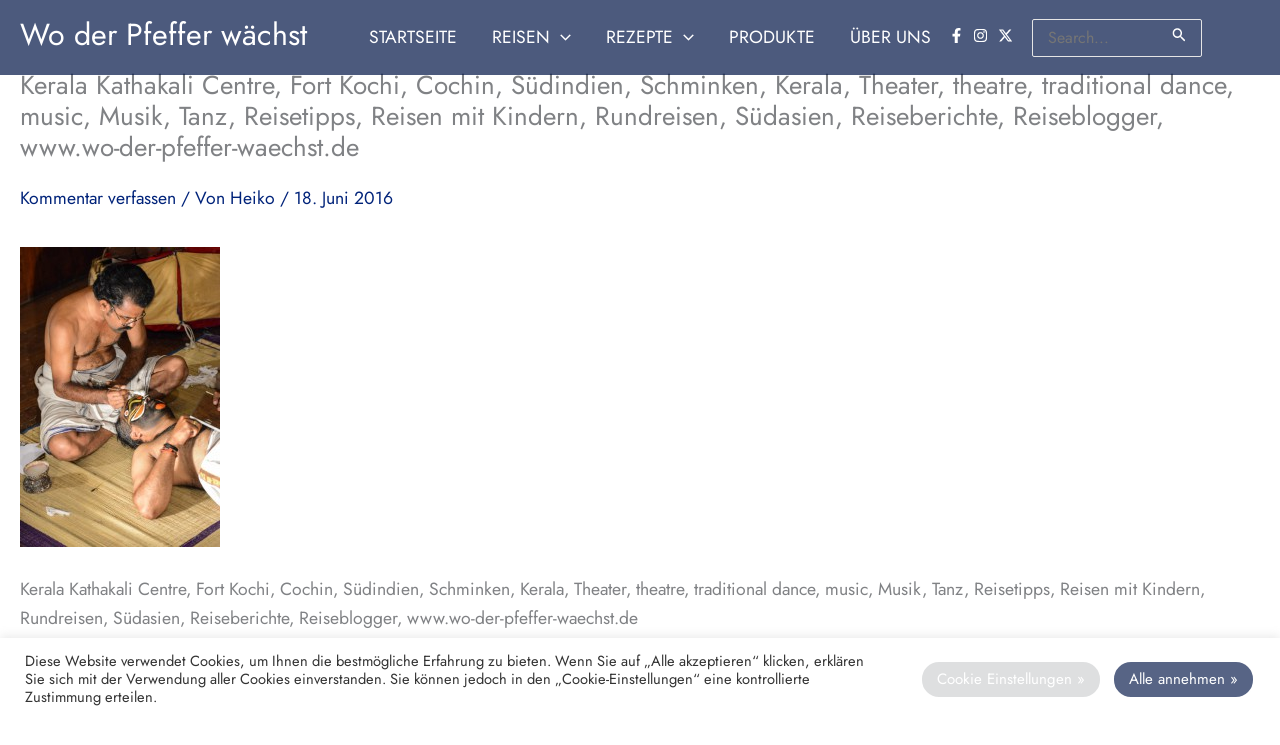

--- FILE ---
content_type: text/html; charset=utf-8
request_url: https://www.google.com/recaptcha/api2/aframe
body_size: 267
content:
<!DOCTYPE HTML><html><head><meta http-equiv="content-type" content="text/html; charset=UTF-8"></head><body><script nonce="OQNaksMPf6xc82kLnqdKww">/** Anti-fraud and anti-abuse applications only. See google.com/recaptcha */ try{var clients={'sodar':'https://pagead2.googlesyndication.com/pagead/sodar?'};window.addEventListener("message",function(a){try{if(a.source===window.parent){var b=JSON.parse(a.data);var c=clients[b['id']];if(c){var d=document.createElement('img');d.src=c+b['params']+'&rc='+(localStorage.getItem("rc::a")?sessionStorage.getItem("rc::b"):"");window.document.body.appendChild(d);sessionStorage.setItem("rc::e",parseInt(sessionStorage.getItem("rc::e")||0)+1);localStorage.setItem("rc::h",'1769065214001');}}}catch(b){}});window.parent.postMessage("_grecaptcha_ready", "*");}catch(b){}</script></body></html>